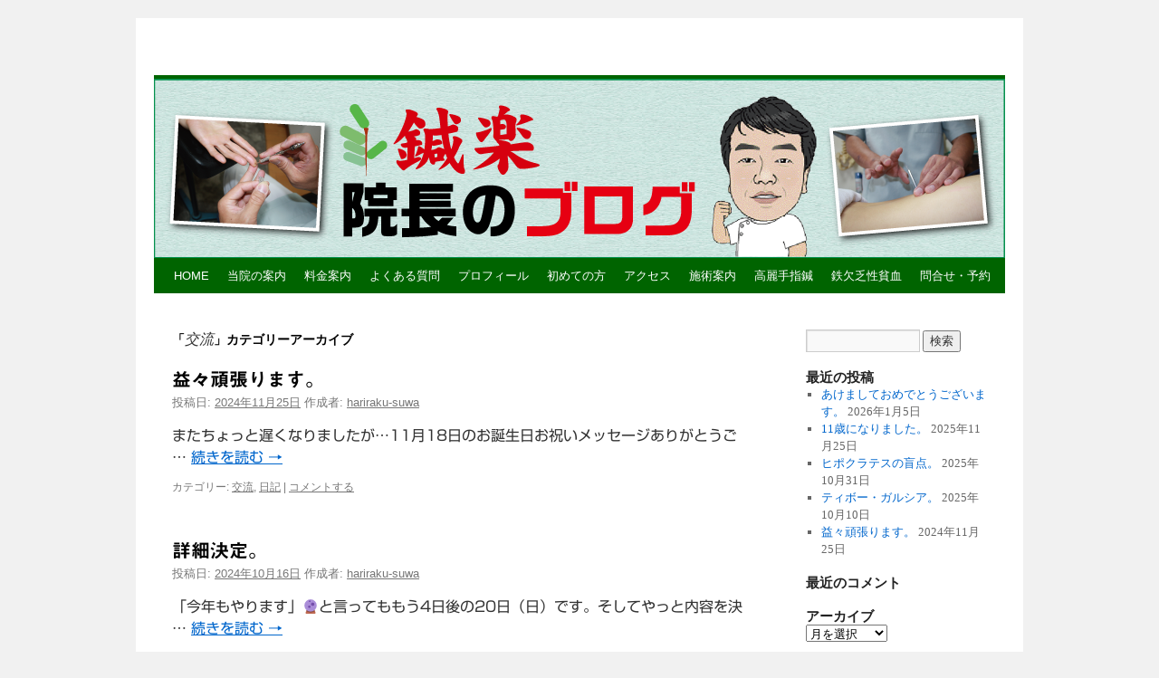

--- FILE ---
content_type: text/html; charset=UTF-8
request_url: https://www.hariraku.net/blog/category/%E4%BA%A4%E6%B5%81/
body_size: 8633
content:
<!DOCTYPE html>
<html lang="ja">
<head>
	<!-- Google tag (gtag.js) --> <script async src="https://www.googletagmanager.com/gtag/js?id=G-ZSV2DNY96E"></script> <script> window.dataLayer = window.dataLayer || []; function gtag(){dataLayer.push(arguments);} gtag('js', new Date()); gtag('config', 'G-ZSV2DNY96E'); </script>
	
<meta charset="UTF-8" />
<title>
交流 | 	</title>
<link rel="profile" href="http://gmpg.org/xfn/11" />
<link rel="stylesheet" type="text/css" media="all" href="https://www.hariraku.net/blog/wp-content/themes/twentyten/style.css" />
<link rel="pingback" href="https://www.hariraku.net/blog/xmlrpc.php" />
<meta name='robots' content='max-image-preview:large' />
<link rel='dns-prefetch' href='//webfonts.sakura.ne.jp' />
<link rel="alternate" type="application/rss+xml" title=" &raquo; フィード" href="https://www.hariraku.net/blog/feed/" />
<link rel="alternate" type="application/rss+xml" title=" &raquo; コメントフィード" href="https://www.hariraku.net/blog/comments/feed/" />
<link rel="alternate" type="application/rss+xml" title=" &raquo; 交流 カテゴリーのフィード" href="https://www.hariraku.net/blog/category/%e4%ba%a4%e6%b5%81/feed/" />
<script type="text/javascript">
window._wpemojiSettings = {"baseUrl":"https:\/\/s.w.org\/images\/core\/emoji\/14.0.0\/72x72\/","ext":".png","svgUrl":"https:\/\/s.w.org\/images\/core\/emoji\/14.0.0\/svg\/","svgExt":".svg","source":{"concatemoji":"https:\/\/www.hariraku.net\/blog\/wp-includes\/js\/wp-emoji-release.min.js?ver=6.2.8"}};
/*! This file is auto-generated */
!function(e,a,t){var n,r,o,i=a.createElement("canvas"),p=i.getContext&&i.getContext("2d");function s(e,t){p.clearRect(0,0,i.width,i.height),p.fillText(e,0,0);e=i.toDataURL();return p.clearRect(0,0,i.width,i.height),p.fillText(t,0,0),e===i.toDataURL()}function c(e){var t=a.createElement("script");t.src=e,t.defer=t.type="text/javascript",a.getElementsByTagName("head")[0].appendChild(t)}for(o=Array("flag","emoji"),t.supports={everything:!0,everythingExceptFlag:!0},r=0;r<o.length;r++)t.supports[o[r]]=function(e){if(p&&p.fillText)switch(p.textBaseline="top",p.font="600 32px Arial",e){case"flag":return s("\ud83c\udff3\ufe0f\u200d\u26a7\ufe0f","\ud83c\udff3\ufe0f\u200b\u26a7\ufe0f")?!1:!s("\ud83c\uddfa\ud83c\uddf3","\ud83c\uddfa\u200b\ud83c\uddf3")&&!s("\ud83c\udff4\udb40\udc67\udb40\udc62\udb40\udc65\udb40\udc6e\udb40\udc67\udb40\udc7f","\ud83c\udff4\u200b\udb40\udc67\u200b\udb40\udc62\u200b\udb40\udc65\u200b\udb40\udc6e\u200b\udb40\udc67\u200b\udb40\udc7f");case"emoji":return!s("\ud83e\udef1\ud83c\udffb\u200d\ud83e\udef2\ud83c\udfff","\ud83e\udef1\ud83c\udffb\u200b\ud83e\udef2\ud83c\udfff")}return!1}(o[r]),t.supports.everything=t.supports.everything&&t.supports[o[r]],"flag"!==o[r]&&(t.supports.everythingExceptFlag=t.supports.everythingExceptFlag&&t.supports[o[r]]);t.supports.everythingExceptFlag=t.supports.everythingExceptFlag&&!t.supports.flag,t.DOMReady=!1,t.readyCallback=function(){t.DOMReady=!0},t.supports.everything||(n=function(){t.readyCallback()},a.addEventListener?(a.addEventListener("DOMContentLoaded",n,!1),e.addEventListener("load",n,!1)):(e.attachEvent("onload",n),a.attachEvent("onreadystatechange",function(){"complete"===a.readyState&&t.readyCallback()})),(e=t.source||{}).concatemoji?c(e.concatemoji):e.wpemoji&&e.twemoji&&(c(e.twemoji),c(e.wpemoji)))}(window,document,window._wpemojiSettings);
</script>
<style type="text/css">
img.wp-smiley,
img.emoji {
	display: inline !important;
	border: none !important;
	box-shadow: none !important;
	height: 1em !important;
	width: 1em !important;
	margin: 0 0.07em !important;
	vertical-align: -0.1em !important;
	background: none !important;
	padding: 0 !important;
}
</style>
	<link rel='stylesheet' id='wp-block-library-css' href='https://www.hariraku.net/blog/wp-includes/css/dist/block-library/style.min.css?ver=6.2.8' type='text/css' media='all' />
<link rel='stylesheet' id='classic-theme-styles-css' href='https://www.hariraku.net/blog/wp-includes/css/classic-themes.min.css?ver=6.2.8' type='text/css' media='all' />
<style id='global-styles-inline-css' type='text/css'>
body{--wp--preset--color--black: #000000;--wp--preset--color--cyan-bluish-gray: #abb8c3;--wp--preset--color--white: #ffffff;--wp--preset--color--pale-pink: #f78da7;--wp--preset--color--vivid-red: #cf2e2e;--wp--preset--color--luminous-vivid-orange: #ff6900;--wp--preset--color--luminous-vivid-amber: #fcb900;--wp--preset--color--light-green-cyan: #7bdcb5;--wp--preset--color--vivid-green-cyan: #00d084;--wp--preset--color--pale-cyan-blue: #8ed1fc;--wp--preset--color--vivid-cyan-blue: #0693e3;--wp--preset--color--vivid-purple: #9b51e0;--wp--preset--gradient--vivid-cyan-blue-to-vivid-purple: linear-gradient(135deg,rgba(6,147,227,1) 0%,rgb(155,81,224) 100%);--wp--preset--gradient--light-green-cyan-to-vivid-green-cyan: linear-gradient(135deg,rgb(122,220,180) 0%,rgb(0,208,130) 100%);--wp--preset--gradient--luminous-vivid-amber-to-luminous-vivid-orange: linear-gradient(135deg,rgba(252,185,0,1) 0%,rgba(255,105,0,1) 100%);--wp--preset--gradient--luminous-vivid-orange-to-vivid-red: linear-gradient(135deg,rgba(255,105,0,1) 0%,rgb(207,46,46) 100%);--wp--preset--gradient--very-light-gray-to-cyan-bluish-gray: linear-gradient(135deg,rgb(238,238,238) 0%,rgb(169,184,195) 100%);--wp--preset--gradient--cool-to-warm-spectrum: linear-gradient(135deg,rgb(74,234,220) 0%,rgb(151,120,209) 20%,rgb(207,42,186) 40%,rgb(238,44,130) 60%,rgb(251,105,98) 80%,rgb(254,248,76) 100%);--wp--preset--gradient--blush-light-purple: linear-gradient(135deg,rgb(255,206,236) 0%,rgb(152,150,240) 100%);--wp--preset--gradient--blush-bordeaux: linear-gradient(135deg,rgb(254,205,165) 0%,rgb(254,45,45) 50%,rgb(107,0,62) 100%);--wp--preset--gradient--luminous-dusk: linear-gradient(135deg,rgb(255,203,112) 0%,rgb(199,81,192) 50%,rgb(65,88,208) 100%);--wp--preset--gradient--pale-ocean: linear-gradient(135deg,rgb(255,245,203) 0%,rgb(182,227,212) 50%,rgb(51,167,181) 100%);--wp--preset--gradient--electric-grass: linear-gradient(135deg,rgb(202,248,128) 0%,rgb(113,206,126) 100%);--wp--preset--gradient--midnight: linear-gradient(135deg,rgb(2,3,129) 0%,rgb(40,116,252) 100%);--wp--preset--duotone--dark-grayscale: url('#wp-duotone-dark-grayscale');--wp--preset--duotone--grayscale: url('#wp-duotone-grayscale');--wp--preset--duotone--purple-yellow: url('#wp-duotone-purple-yellow');--wp--preset--duotone--blue-red: url('#wp-duotone-blue-red');--wp--preset--duotone--midnight: url('#wp-duotone-midnight');--wp--preset--duotone--magenta-yellow: url('#wp-duotone-magenta-yellow');--wp--preset--duotone--purple-green: url('#wp-duotone-purple-green');--wp--preset--duotone--blue-orange: url('#wp-duotone-blue-orange');--wp--preset--font-size--small: 13px;--wp--preset--font-size--medium: 20px;--wp--preset--font-size--large: 36px;--wp--preset--font-size--x-large: 42px;--wp--preset--spacing--20: 0.44rem;--wp--preset--spacing--30: 0.67rem;--wp--preset--spacing--40: 1rem;--wp--preset--spacing--50: 1.5rem;--wp--preset--spacing--60: 2.25rem;--wp--preset--spacing--70: 3.38rem;--wp--preset--spacing--80: 5.06rem;--wp--preset--shadow--natural: 6px 6px 9px rgba(0, 0, 0, 0.2);--wp--preset--shadow--deep: 12px 12px 50px rgba(0, 0, 0, 0.4);--wp--preset--shadow--sharp: 6px 6px 0px rgba(0, 0, 0, 0.2);--wp--preset--shadow--outlined: 6px 6px 0px -3px rgba(255, 255, 255, 1), 6px 6px rgba(0, 0, 0, 1);--wp--preset--shadow--crisp: 6px 6px 0px rgba(0, 0, 0, 1);}:where(.is-layout-flex){gap: 0.5em;}body .is-layout-flow > .alignleft{float: left;margin-inline-start: 0;margin-inline-end: 2em;}body .is-layout-flow > .alignright{float: right;margin-inline-start: 2em;margin-inline-end: 0;}body .is-layout-flow > .aligncenter{margin-left: auto !important;margin-right: auto !important;}body .is-layout-constrained > .alignleft{float: left;margin-inline-start: 0;margin-inline-end: 2em;}body .is-layout-constrained > .alignright{float: right;margin-inline-start: 2em;margin-inline-end: 0;}body .is-layout-constrained > .aligncenter{margin-left: auto !important;margin-right: auto !important;}body .is-layout-constrained > :where(:not(.alignleft):not(.alignright):not(.alignfull)){max-width: var(--wp--style--global--content-size);margin-left: auto !important;margin-right: auto !important;}body .is-layout-constrained > .alignwide{max-width: var(--wp--style--global--wide-size);}body .is-layout-flex{display: flex;}body .is-layout-flex{flex-wrap: wrap;align-items: center;}body .is-layout-flex > *{margin: 0;}:where(.wp-block-columns.is-layout-flex){gap: 2em;}.has-black-color{color: var(--wp--preset--color--black) !important;}.has-cyan-bluish-gray-color{color: var(--wp--preset--color--cyan-bluish-gray) !important;}.has-white-color{color: var(--wp--preset--color--white) !important;}.has-pale-pink-color{color: var(--wp--preset--color--pale-pink) !important;}.has-vivid-red-color{color: var(--wp--preset--color--vivid-red) !important;}.has-luminous-vivid-orange-color{color: var(--wp--preset--color--luminous-vivid-orange) !important;}.has-luminous-vivid-amber-color{color: var(--wp--preset--color--luminous-vivid-amber) !important;}.has-light-green-cyan-color{color: var(--wp--preset--color--light-green-cyan) !important;}.has-vivid-green-cyan-color{color: var(--wp--preset--color--vivid-green-cyan) !important;}.has-pale-cyan-blue-color{color: var(--wp--preset--color--pale-cyan-blue) !important;}.has-vivid-cyan-blue-color{color: var(--wp--preset--color--vivid-cyan-blue) !important;}.has-vivid-purple-color{color: var(--wp--preset--color--vivid-purple) !important;}.has-black-background-color{background-color: var(--wp--preset--color--black) !important;}.has-cyan-bluish-gray-background-color{background-color: var(--wp--preset--color--cyan-bluish-gray) !important;}.has-white-background-color{background-color: var(--wp--preset--color--white) !important;}.has-pale-pink-background-color{background-color: var(--wp--preset--color--pale-pink) !important;}.has-vivid-red-background-color{background-color: var(--wp--preset--color--vivid-red) !important;}.has-luminous-vivid-orange-background-color{background-color: var(--wp--preset--color--luminous-vivid-orange) !important;}.has-luminous-vivid-amber-background-color{background-color: var(--wp--preset--color--luminous-vivid-amber) !important;}.has-light-green-cyan-background-color{background-color: var(--wp--preset--color--light-green-cyan) !important;}.has-vivid-green-cyan-background-color{background-color: var(--wp--preset--color--vivid-green-cyan) !important;}.has-pale-cyan-blue-background-color{background-color: var(--wp--preset--color--pale-cyan-blue) !important;}.has-vivid-cyan-blue-background-color{background-color: var(--wp--preset--color--vivid-cyan-blue) !important;}.has-vivid-purple-background-color{background-color: var(--wp--preset--color--vivid-purple) !important;}.has-black-border-color{border-color: var(--wp--preset--color--black) !important;}.has-cyan-bluish-gray-border-color{border-color: var(--wp--preset--color--cyan-bluish-gray) !important;}.has-white-border-color{border-color: var(--wp--preset--color--white) !important;}.has-pale-pink-border-color{border-color: var(--wp--preset--color--pale-pink) !important;}.has-vivid-red-border-color{border-color: var(--wp--preset--color--vivid-red) !important;}.has-luminous-vivid-orange-border-color{border-color: var(--wp--preset--color--luminous-vivid-orange) !important;}.has-luminous-vivid-amber-border-color{border-color: var(--wp--preset--color--luminous-vivid-amber) !important;}.has-light-green-cyan-border-color{border-color: var(--wp--preset--color--light-green-cyan) !important;}.has-vivid-green-cyan-border-color{border-color: var(--wp--preset--color--vivid-green-cyan) !important;}.has-pale-cyan-blue-border-color{border-color: var(--wp--preset--color--pale-cyan-blue) !important;}.has-vivid-cyan-blue-border-color{border-color: var(--wp--preset--color--vivid-cyan-blue) !important;}.has-vivid-purple-border-color{border-color: var(--wp--preset--color--vivid-purple) !important;}.has-vivid-cyan-blue-to-vivid-purple-gradient-background{background: var(--wp--preset--gradient--vivid-cyan-blue-to-vivid-purple) !important;}.has-light-green-cyan-to-vivid-green-cyan-gradient-background{background: var(--wp--preset--gradient--light-green-cyan-to-vivid-green-cyan) !important;}.has-luminous-vivid-amber-to-luminous-vivid-orange-gradient-background{background: var(--wp--preset--gradient--luminous-vivid-amber-to-luminous-vivid-orange) !important;}.has-luminous-vivid-orange-to-vivid-red-gradient-background{background: var(--wp--preset--gradient--luminous-vivid-orange-to-vivid-red) !important;}.has-very-light-gray-to-cyan-bluish-gray-gradient-background{background: var(--wp--preset--gradient--very-light-gray-to-cyan-bluish-gray) !important;}.has-cool-to-warm-spectrum-gradient-background{background: var(--wp--preset--gradient--cool-to-warm-spectrum) !important;}.has-blush-light-purple-gradient-background{background: var(--wp--preset--gradient--blush-light-purple) !important;}.has-blush-bordeaux-gradient-background{background: var(--wp--preset--gradient--blush-bordeaux) !important;}.has-luminous-dusk-gradient-background{background: var(--wp--preset--gradient--luminous-dusk) !important;}.has-pale-ocean-gradient-background{background: var(--wp--preset--gradient--pale-ocean) !important;}.has-electric-grass-gradient-background{background: var(--wp--preset--gradient--electric-grass) !important;}.has-midnight-gradient-background{background: var(--wp--preset--gradient--midnight) !important;}.has-small-font-size{font-size: var(--wp--preset--font-size--small) !important;}.has-medium-font-size{font-size: var(--wp--preset--font-size--medium) !important;}.has-large-font-size{font-size: var(--wp--preset--font-size--large) !important;}.has-x-large-font-size{font-size: var(--wp--preset--font-size--x-large) !important;}
.wp-block-navigation a:where(:not(.wp-element-button)){color: inherit;}
:where(.wp-block-columns.is-layout-flex){gap: 2em;}
.wp-block-pullquote{font-size: 1.5em;line-height: 1.6;}
</style>
<script type='text/javascript' src='https://www.hariraku.net/blog/wp-includes/js/jquery/jquery.min.js?ver=3.6.4' id='jquery-core-js'></script>
<script type='text/javascript' src='https://www.hariraku.net/blog/wp-includes/js/jquery/jquery-migrate.min.js?ver=3.4.0' id='jquery-migrate-js'></script>
<script type='text/javascript' src='//webfonts.sakura.ne.jp/js/sakura.js?ver=2.0.0' id='typesquare_std-js'></script>
<link rel="https://api.w.org/" href="https://www.hariraku.net/blog/wp-json/" /><link rel="alternate" type="application/json" href="https://www.hariraku.net/blog/wp-json/wp/v2/categories/8" /><link rel="EditURI" type="application/rsd+xml" title="RSD" href="https://www.hariraku.net/blog/xmlrpc.php?rsd" />
<link rel="wlwmanifest" type="application/wlwmanifest+xml" href="https://www.hariraku.net/blog/wp-includes/wlwmanifest.xml" />
<meta name="generator" content="WordPress 6.2.8" />
<style type='text/css'>#post-570 h1,#post-570 h2,#post-570 h3,#post-570 .entry-title{ font-family: "見出ゴMB31";}#post-570 h4,#post-570 h5,#post-570 h6{ font-family: "カクミン R";}#post-570.hentry{ font-family: "新ゴ R";}#post-570 strong,#post-570 b{ font-family: "新ゴ M";}#post-554 h1,#post-554 h2,#post-554 h3,#post-554 .entry-title{ font-family: "見出ゴMB31";}#post-554 h4,#post-554 h5,#post-554 h6{ font-family: "カクミン R";}#post-554.hentry{ font-family: "新ゴ R";}#post-554 strong,#post-554 b{ font-family: "新ゴ M";}#post-545 h1,#post-545 h2,#post-545 h3,#post-545 .entry-title{ font-family: "見出ゴMB31";}#post-545 h4,#post-545 h5,#post-545 h6{ font-family: "カクミン R";}#post-545.hentry{ font-family: "新ゴ R";}#post-545 strong,#post-545 b{ font-family: "新ゴ M";}#post-536 h1,#post-536 h2,#post-536 h3,#post-536 .entry-title{ font-family: "見出ゴMB31";}#post-536 h4,#post-536 h5,#post-536 h6{ font-family: "カクミン R";}#post-536.hentry{ font-family: "新ゴ R";}#post-536 strong,#post-536 b{ font-family: "新ゴ M";}#post-531 h1,#post-531 h2,#post-531 h3,#post-531 .entry-title{ font-family: "見出ゴMB31";}#post-531 h4,#post-531 h5,#post-531 h6{ font-family: "カクミン R";}#post-531.hentry{ font-family: "新ゴ R";}#post-531 strong,#post-531 b{ font-family: "新ゴ M";}#post-513 h1,#post-513 h2,#post-513 h3,#post-513 .entry-title{ font-family: "見出ゴMB31";}#post-513 h4,#post-513 h5,#post-513 h6{ font-family: "カクミン R";}#post-513.hentry{ font-family: "新ゴ R";}#post-513 strong,#post-513 b{ font-family: "新ゴ M";}#post-505 h1,#post-505 h2,#post-505 h3,#post-505 .entry-title{ font-family: "見出ゴMB31";}#post-505 h4,#post-505 h5,#post-505 h6{ font-family: "カクミン R";}#post-505.hentry{ font-family: "新ゴ R";}#post-505 strong,#post-505 b{ font-family: "新ゴ M";}#post-475 h1,#post-475 h2,#post-475 h3,#post-475 .entry-title{ font-family: "見出ゴMB31";}#post-475 h4,#post-475 h5,#post-475 h6{ font-family: "カクミン R";}#post-475.hentry{ font-family: "新ゴ R";}#post-475 strong,#post-475 b{ font-family: "新ゴ M";}#post-470 h1,#post-470 h2,#post-470 h3,#post-470 .entry-title{ font-family: "見出ゴMB31";}#post-470 h4,#post-470 h5,#post-470 h6{ font-family: "カクミン R";}#post-470.hentry{ font-family: "新ゴ R";}#post-470 strong,#post-470 b{ font-family: "新ゴ M";}#post-448 h1,#post-448 h2,#post-448 h3,#post-448 .entry-title{ font-family: "見出ゴMB31";}#post-448 h4,#post-448 h5,#post-448 h6{ font-family: "カクミン R";}#post-448.hentry{ font-family: "新ゴ R";}#post-448 strong,#post-448 b{ font-family: "新ゴ M";}</style><link rel="icon" href="https://www.hariraku.net/blog/wp-content/uploads/2018/08/FB-150x150.jpg" sizes="32x32" />
<link rel="icon" href="https://www.hariraku.net/blog/wp-content/uploads/2018/08/FB.jpg" sizes="192x192" />
<link rel="apple-touch-icon" href="https://www.hariraku.net/blog/wp-content/uploads/2018/08/FB.jpg" />
<meta name="msapplication-TileImage" content="https://www.hariraku.net/blog/wp-content/uploads/2018/08/FB.jpg" />
</head>

<body class="archive category category-8">
<div id="wrapper" class="hfeed">
	<div id="header">
		<div id="masthead">
			<div id="branding" role="banner">
								<div id="site-title">
					<span>
						<a href="https://www.hariraku.net/blog/" title="" rel="home"></a>
					</span>
				</div>
				<div id="site-description"></div>

										<img src="https://www.hariraku.net/blog/wp-content/uploads/2018/08/cropped-ブログ-.png" width="940" height="198" alt="" />
								</div><!-- #branding -->

			<div id="access" role="navigation">
								<div class="skip-link screen-reader-text"><a href="#content" title="コンテンツへスキップ">コンテンツへスキップ</a></div>
								<div class="menu-header"><ul id="menu-home" class="menu"><li id="menu-item-27" class="menu-item menu-item-type-custom menu-item-object-custom menu-item-27"><a href="https://www.hariraku.net/index.html">HOME</a></li>
<li id="menu-item-53" class="menu-item menu-item-type-custom menu-item-object-custom menu-item-53"><a href="https://www.hariraku.net/storeguide.html">当院の案内</a></li>
<li id="menu-item-54" class="menu-item menu-item-type-custom menu-item-object-custom menu-item-54"><a href="https://www.hariraku.net/fee.html">料金案内</a></li>
<li id="menu-item-58" class="menu-item menu-item-type-custom menu-item-object-custom menu-item-58"><a href="https://www.hariraku.net/fqa.html">よくある質問</a></li>
<li id="menu-item-60" class="menu-item menu-item-type-custom menu-item-object-custom menu-item-60"><a href="https://www.hariraku.net/profile02.html">プロフィール</a></li>
<li id="menu-item-61" class="menu-item menu-item-type-custom menu-item-object-custom menu-item-61"><a href="https://www.hariraku.net/beginners.html">初めての方</a></li>
<li id="menu-item-62" class="menu-item menu-item-type-custom menu-item-object-custom menu-item-62"><a href="https://www.hariraku.net/access.html">アクセス</a></li>
<li id="menu-item-63" class="menu-item menu-item-type-custom menu-item-object-custom menu-item-63"><a href="https://www.hariraku.net/acupuncture.html">施術案内</a></li>
<li id="menu-item-64" class="menu-item menu-item-type-custom menu-item-object-custom menu-item-64"><a href="https://www.hariraku.net/kouraisyushishin.html">高麗手指鍼</a></li>
<li id="menu-item-65" class="menu-item menu-item-type-custom menu-item-object-custom menu-item-65"><a href="https://www.hariraku.net/iron.html">鉄欠乏性貧血</a></li>
<li id="menu-item-66" class="menu-item menu-item-type-custom menu-item-object-custom menu-item-66"><a href="https://www.hariraku.net/yoyaku.html">問合せ・予約</a></li>
</ul></div>			</div><!-- #access -->
		</div><!-- #masthead -->
	</div><!-- #header -->

	<div id="main">

		<div id="container">
			<div id="content" role="main">

				<h1 class="page-title">
				「<span>交流</span>」カテゴリーアーカイブ				</h1>
				
	<div id="nav-above" class="navigation">
		<div class="nav-previous"><a href="https://www.hariraku.net/blog/category/%E4%BA%A4%E6%B5%81/page/2/" ><span class="meta-nav">&larr;</span> 過去の投稿</a></div>
		<div class="nav-next"></div>
	</div><!-- #nav-above -->




			<div id="post-570" class="post-570 post type-post status-publish format-standard hentry category-8 category-9">
			<h2 class="entry-title"><a href="https://www.hariraku.net/blog/2024/11/25/%e7%9b%8a%e3%80%85%e9%a0%91%e5%bc%b5%e3%82%8a%e3%81%be%e3%81%99%e3%80%82/" rel="bookmark">益々頑張ります。</a></h2>

			<div class="entry-meta">
				<span class="meta-prep meta-prep-author">投稿日:</span> <a href="https://www.hariraku.net/blog/2024/11/25/%e7%9b%8a%e3%80%85%e9%a0%91%e5%bc%b5%e3%82%8a%e3%81%be%e3%81%99%e3%80%82/" title="13:23" rel="bookmark"><span class="entry-date">2024年11月25日</span></a> <span class="meta-sep">作成者:</span> <span class="author vcard"><a class="url fn n" href="https://www.hariraku.net/blog/author/hariraku-suwa/" title="hariraku-suwa の投稿をすべて表示">hariraku-suwa</a></span>			</div><!-- .entry-meta -->

				<div class="entry-summary">
				<p>またちょっと遅くなりましたが…11月18日のお誕生日お祝いメッセージありがとうご &hellip; <a href="https://www.hariraku.net/blog/2024/11/25/%e7%9b%8a%e3%80%85%e9%a0%91%e5%bc%b5%e3%82%8a%e3%81%be%e3%81%99%e3%80%82/">続きを読む <span class="meta-nav">&rarr;</span></a></p>
			</div><!-- .entry-summary -->
	
			<div class="entry-utility">
									<span class="cat-links">
						<span class="entry-utility-prep entry-utility-prep-cat-links">カテゴリー:</span> <a href="https://www.hariraku.net/blog/category/%e4%ba%a4%e6%b5%81/" rel="category tag">交流</a>, <a href="https://www.hariraku.net/blog/category/%e6%97%a5%e8%a8%98/" rel="category tag">日記</a>					</span>
					<span class="meta-sep">|</span>
												<span class="comments-link"><a href="https://www.hariraku.net/blog/2024/11/25/%e7%9b%8a%e3%80%85%e9%a0%91%e5%bc%b5%e3%82%8a%e3%81%be%e3%81%99%e3%80%82/#respond">コメントする</a></span>
							</div><!-- .entry-utility -->
		</div><!-- #post-## -->

		
	


			<div id="post-554" class="post-554 post type-post status-publish format-standard hentry category-8">
			<h2 class="entry-title"><a href="https://www.hariraku.net/blog/2024/10/16/%e8%a9%b3%e7%b4%b0%e6%b1%ba%e5%ae%9a%e3%80%82/" rel="bookmark">詳細決定。</a></h2>

			<div class="entry-meta">
				<span class="meta-prep meta-prep-author">投稿日:</span> <a href="https://www.hariraku.net/blog/2024/10/16/%e8%a9%b3%e7%b4%b0%e6%b1%ba%e5%ae%9a%e3%80%82/" title="12:53" rel="bookmark"><span class="entry-date">2024年10月16日</span></a> <span class="meta-sep">作成者:</span> <span class="author vcard"><a class="url fn n" href="https://www.hariraku.net/blog/author/hariraku-suwa/" title="hariraku-suwa の投稿をすべて表示">hariraku-suwa</a></span>			</div><!-- .entry-meta -->

				<div class="entry-summary">
				<p>「今年もやります」🔮と言ってももう4日後の20日（日）です。そしてやっと内容を決 &hellip; <a href="https://www.hariraku.net/blog/2024/10/16/%e8%a9%b3%e7%b4%b0%e6%b1%ba%e5%ae%9a%e3%80%82/">続きを読む <span class="meta-nav">&rarr;</span></a></p>
			</div><!-- .entry-summary -->
	
			<div class="entry-utility">
									<span class="cat-links">
						<span class="entry-utility-prep entry-utility-prep-cat-links">カテゴリー:</span> <a href="https://www.hariraku.net/blog/category/%e4%ba%a4%e6%b5%81/" rel="category tag">交流</a>					</span>
					<span class="meta-sep">|</span>
												<span class="comments-link"><a href="https://www.hariraku.net/blog/2024/10/16/%e8%a9%b3%e7%b4%b0%e6%b1%ba%e5%ae%9a%e3%80%82/#respond">コメントする</a></span>
							</div><!-- .entry-utility -->
		</div><!-- #post-## -->

		
	


			<div id="post-545" class="post-545 post type-post status-publish format-standard hentry category-8">
			<h2 class="entry-title"><a href="https://www.hariraku.net/blog/2024/09/28/%e4%bb%8a%e5%b9%b4%e3%82%82%e5%8f%82%e5%8a%a0%e3%81%97%e3%81%be%e3%81%99%e3%80%82/" rel="bookmark">今年も参加します。</a></h2>

			<div class="entry-meta">
				<span class="meta-prep meta-prep-author">投稿日:</span> <a href="https://www.hariraku.net/blog/2024/09/28/%e4%bb%8a%e5%b9%b4%e3%82%82%e5%8f%82%e5%8a%a0%e3%81%97%e3%81%be%e3%81%99%e3%80%82/" title="10:30" rel="bookmark"><span class="entry-date">2024年9月28日</span></a> <span class="meta-sep">作成者:</span> <span class="author vcard"><a class="url fn n" href="https://www.hariraku.net/blog/author/hariraku-suwa/" title="hariraku-suwa の投稿をすべて表示">hariraku-suwa</a></span>			</div><!-- .entry-meta -->

				<div class="entry-summary">
				<p>今年も『HASTA祭2024』に参加します😀今年は去年と同様に算命学による、来年 &hellip; <a href="https://www.hariraku.net/blog/2024/09/28/%e4%bb%8a%e5%b9%b4%e3%82%82%e5%8f%82%e5%8a%a0%e3%81%97%e3%81%be%e3%81%99%e3%80%82/">続きを読む <span class="meta-nav">&rarr;</span></a></p>
			</div><!-- .entry-summary -->
	
			<div class="entry-utility">
									<span class="cat-links">
						<span class="entry-utility-prep entry-utility-prep-cat-links">カテゴリー:</span> <a href="https://www.hariraku.net/blog/category/%e4%ba%a4%e6%b5%81/" rel="category tag">交流</a>					</span>
					<span class="meta-sep">|</span>
												<span class="comments-link"><a href="https://www.hariraku.net/blog/2024/09/28/%e4%bb%8a%e5%b9%b4%e3%82%82%e5%8f%82%e5%8a%a0%e3%81%97%e3%81%be%e3%81%99%e3%80%82/#respond">コメントする</a></span>
							</div><!-- .entry-utility -->
		</div><!-- #post-## -->

		
	


			<div id="post-536" class="post-536 post type-post status-publish format-standard hentry category-8 category-9">
			<h2 class="entry-title"><a href="https://www.hariraku.net/blog/2024/03/12/%e6%89%8b%e6%8c%87%e9%8d%bc%e3%81%ae%e3%82%ac%e3%82%a4%e3%83%80%e3%83%b3%e3%82%b9%e7%b5%82%e4%ba%86%e3%80%82/" rel="bookmark">手指鍼のガイダンス終了。</a></h2>

			<div class="entry-meta">
				<span class="meta-prep meta-prep-author">投稿日:</span> <a href="https://www.hariraku.net/blog/2024/03/12/%e6%89%8b%e6%8c%87%e9%8d%bc%e3%81%ae%e3%82%ac%e3%82%a4%e3%83%80%e3%83%b3%e3%82%b9%e7%b5%82%e4%ba%86%e3%80%82/" title="15:34" rel="bookmark"><span class="entry-date">2024年3月12日</span></a> <span class="meta-sep">作成者:</span> <span class="author vcard"><a class="url fn n" href="https://www.hariraku.net/blog/author/hariraku-suwa/" title="hariraku-suwa の投稿をすべて表示">hariraku-suwa</a></span>			</div><!-- .entry-meta -->

				<div class="entry-summary">
				<p>無事に九鍼会での手指鍼のガイダンス（セミナー？）が終わりました。自分的にはそれな &hellip; <a href="https://www.hariraku.net/blog/2024/03/12/%e6%89%8b%e6%8c%87%e9%8d%bc%e3%81%ae%e3%82%ac%e3%82%a4%e3%83%80%e3%83%b3%e3%82%b9%e7%b5%82%e4%ba%86%e3%80%82/">続きを読む <span class="meta-nav">&rarr;</span></a></p>
			</div><!-- .entry-summary -->
	
			<div class="entry-utility">
									<span class="cat-links">
						<span class="entry-utility-prep entry-utility-prep-cat-links">カテゴリー:</span> <a href="https://www.hariraku.net/blog/category/%e4%ba%a4%e6%b5%81/" rel="category tag">交流</a>, <a href="https://www.hariraku.net/blog/category/%e6%97%a5%e8%a8%98/" rel="category tag">日記</a>					</span>
					<span class="meta-sep">|</span>
												<span class="comments-link"><a href="https://www.hariraku.net/blog/2024/03/12/%e6%89%8b%e6%8c%87%e9%8d%bc%e3%81%ae%e3%82%ac%e3%82%a4%e3%83%80%e3%83%b3%e3%82%b9%e7%b5%82%e4%ba%86%e3%80%82/#respond">コメントする</a></span>
							</div><!-- .entry-utility -->
		</div><!-- #post-## -->

		
	


			<div id="post-531" class="post-531 post type-post status-publish format-standard hentry category-8 category-9">
			<h2 class="entry-title"><a href="https://www.hariraku.net/blog/2023/09/27/%e3%82%a4%e3%83%99%e3%83%b3%e3%83%88%e7%b5%82%e4%ba%86%e3%80%82/" rel="bookmark">イベント終了。</a></h2>

			<div class="entry-meta">
				<span class="meta-prep meta-prep-author">投稿日:</span> <a href="https://www.hariraku.net/blog/2023/09/27/%e3%82%a4%e3%83%99%e3%83%b3%e3%83%88%e7%b5%82%e4%ba%86%e3%80%82/" title="18:30" rel="bookmark"><span class="entry-date">2023年9月27日</span></a> <span class="meta-sep">作成者:</span> <span class="author vcard"><a class="url fn n" href="https://www.hariraku.net/blog/author/hariraku-suwa/" title="hariraku-suwa の投稿をすべて表示">hariraku-suwa</a></span>			</div><!-- .entry-meta -->

				<div class="entry-summary">
				<p>もう1週間以上経ってしまいましたが、占い師デビューになったイベントは無事に終了し &hellip; <a href="https://www.hariraku.net/blog/2023/09/27/%e3%82%a4%e3%83%99%e3%83%b3%e3%83%88%e7%b5%82%e4%ba%86%e3%80%82/">続きを読む <span class="meta-nav">&rarr;</span></a></p>
			</div><!-- .entry-summary -->
	
			<div class="entry-utility">
									<span class="cat-links">
						<span class="entry-utility-prep entry-utility-prep-cat-links">カテゴリー:</span> <a href="https://www.hariraku.net/blog/category/%e4%ba%a4%e6%b5%81/" rel="category tag">交流</a>, <a href="https://www.hariraku.net/blog/category/%e6%97%a5%e8%a8%98/" rel="category tag">日記</a>					</span>
					<span class="meta-sep">|</span>
												<span class="comments-link"><a href="https://www.hariraku.net/blog/2023/09/27/%e3%82%a4%e3%83%99%e3%83%b3%e3%83%88%e7%b5%82%e4%ba%86%e3%80%82/#respond">コメントする</a></span>
							</div><!-- .entry-utility -->
		</div><!-- #post-## -->

		
	


			<div id="post-513" class="post-513 post type-post status-publish format-standard hentry category-8">
			<h2 class="entry-title"><a href="https://www.hariraku.net/blog/2023/09/11/17%e6%97%a5%e3%82%a4%e3%83%99%e3%83%b3%e3%83%88%e9%96%8b%e5%82%ac%e3%80%82/" rel="bookmark">9月17日イベント開催。</a></h2>

			<div class="entry-meta">
				<span class="meta-prep meta-prep-author">投稿日:</span> <a href="https://www.hariraku.net/blog/2023/09/11/17%e6%97%a5%e3%82%a4%e3%83%99%e3%83%b3%e3%83%88%e9%96%8b%e5%82%ac%e3%80%82/" title="16:26" rel="bookmark"><span class="entry-date">2023年9月11日</span></a> <span class="meta-sep">作成者:</span> <span class="author vcard"><a class="url fn n" href="https://www.hariraku.net/blog/author/hariraku-suwa/" title="hariraku-suwa の投稿をすべて表示">hariraku-suwa</a></span>			</div><!-- .entry-meta -->

				<div class="entry-summary">
				<p>もう今週末に迫って来たイベントについてちょっとご案内です😀2023年9月17日（ &hellip; <a href="https://www.hariraku.net/blog/2023/09/11/17%e6%97%a5%e3%82%a4%e3%83%99%e3%83%b3%e3%83%88%e9%96%8b%e5%82%ac%e3%80%82/">続きを読む <span class="meta-nav">&rarr;</span></a></p>
			</div><!-- .entry-summary -->
	
			<div class="entry-utility">
									<span class="cat-links">
						<span class="entry-utility-prep entry-utility-prep-cat-links">カテゴリー:</span> <a href="https://www.hariraku.net/blog/category/%e4%ba%a4%e6%b5%81/" rel="category tag">交流</a>					</span>
					<span class="meta-sep">|</span>
												<span class="comments-link"><a href="https://www.hariraku.net/blog/2023/09/11/17%e6%97%a5%e3%82%a4%e3%83%99%e3%83%b3%e3%83%88%e9%96%8b%e5%82%ac%e3%80%82/#respond">コメントする</a></span>
							</div><!-- .entry-utility -->
		</div><!-- #post-## -->

		
	


			<div id="post-505" class="post-505 post type-post status-publish format-standard hentry category-8 category-9">
			<h2 class="entry-title"><a href="https://www.hariraku.net/blog/2023/08/31/%e9%81%82%e3%81%ab%e5%8d%a0%e3%81%84%e5%b8%ab%e3%83%87%e3%83%93%e3%83%a5%e3%83%bc%e3%80%82/" rel="bookmark">遂に占い師デビュー。</a></h2>

			<div class="entry-meta">
				<span class="meta-prep meta-prep-author">投稿日:</span> <a href="https://www.hariraku.net/blog/2023/08/31/%e9%81%82%e3%81%ab%e5%8d%a0%e3%81%84%e5%b8%ab%e3%83%87%e3%83%93%e3%83%a5%e3%83%bc%e3%80%82/" title="10:13" rel="bookmark"><span class="entry-date">2023年8月31日</span></a> <span class="meta-sep">作成者:</span> <span class="author vcard"><a class="url fn n" href="https://www.hariraku.net/blog/author/hariraku-suwa/" title="hariraku-suwa の投稿をすべて表示">hariraku-suwa</a></span>			</div><!-- .entry-meta -->

				<div class="entry-summary">
				<p>イベントのチラシが出来ました😀なんと‼️遂に占い師デビューです😅コロナ禍で鍼灸の &hellip; <a href="https://www.hariraku.net/blog/2023/08/31/%e9%81%82%e3%81%ab%e5%8d%a0%e3%81%84%e5%b8%ab%e3%83%87%e3%83%93%e3%83%a5%e3%83%bc%e3%80%82/">続きを読む <span class="meta-nav">&rarr;</span></a></p>
			</div><!-- .entry-summary -->
	
			<div class="entry-utility">
									<span class="cat-links">
						<span class="entry-utility-prep entry-utility-prep-cat-links">カテゴリー:</span> <a href="https://www.hariraku.net/blog/category/%e4%ba%a4%e6%b5%81/" rel="category tag">交流</a>, <a href="https://www.hariraku.net/blog/category/%e6%97%a5%e8%a8%98/" rel="category tag">日記</a>					</span>
					<span class="meta-sep">|</span>
												<span class="comments-link"><a href="https://www.hariraku.net/blog/2023/08/31/%e9%81%82%e3%81%ab%e5%8d%a0%e3%81%84%e5%b8%ab%e3%83%87%e3%83%93%e3%83%a5%e3%83%bc%e3%80%82/#respond">コメントする</a></span>
							</div><!-- .entry-utility -->
		</div><!-- #post-## -->

		
	


			<div id="post-475" class="post-475 post type-post status-publish format-standard hentry category-5 category-8 category-9 category-6">
			<h2 class="entry-title"><a href="https://www.hariraku.net/blog/2022/01/04/%e3%81%82%e3%81%91%e3%81%be%e3%81%97%e3%81%a6%e3%81%8a%e3%82%81%e3%81%a7%e3%81%a8%e3%81%86%e3%81%94%e3%81%96%e3%81%84%e3%81%be%e3%81%99/" rel="bookmark">あけましておめでとうございます。</a></h2>

			<div class="entry-meta">
				<span class="meta-prep meta-prep-author">投稿日:</span> <a href="https://www.hariraku.net/blog/2022/01/04/%e3%81%82%e3%81%91%e3%81%be%e3%81%97%e3%81%a6%e3%81%8a%e3%82%81%e3%81%a7%e3%81%a8%e3%81%86%e3%81%94%e3%81%96%e3%81%84%e3%81%be%e3%81%99/" title="14:05" rel="bookmark"><span class="entry-date">2022年1月4日</span></a> <span class="meta-sep">作成者:</span> <span class="author vcard"><a class="url fn n" href="https://www.hariraku.net/blog/author/hariraku-suwa/" title="hariraku-suwa の投稿をすべて表示">hariraku-suwa</a></span>			</div><!-- .entry-meta -->

				<div class="entry-summary">
				<p>あけましておめでとうございます🙇‍♂️治療院も7年目になり、去年の夏に一階に移転 &hellip; <a href="https://www.hariraku.net/blog/2022/01/04/%e3%81%82%e3%81%91%e3%81%be%e3%81%97%e3%81%a6%e3%81%8a%e3%82%81%e3%81%a7%e3%81%a8%e3%81%86%e3%81%94%e3%81%96%e3%81%84%e3%81%be%e3%81%99/">続きを読む <span class="meta-nav">&rarr;</span></a></p>
			</div><!-- .entry-summary -->
	
			<div class="entry-utility">
									<span class="cat-links">
						<span class="entry-utility-prep entry-utility-prep-cat-links">カテゴリー:</span> <a href="https://www.hariraku.net/blog/category/%e3%83%95%e3%82%a9%e3%83%bc%e3%82%ab%e3%83%ab%e3%82%b8%e3%82%b9%e3%83%88%e3%83%8b%e3%82%a2/" rel="category tag">フォーカルジストニア</a>, <a href="https://www.hariraku.net/blog/category/%e4%ba%a4%e6%b5%81/" rel="category tag">交流</a>, <a href="https://www.hariraku.net/blog/category/%e6%97%a5%e8%a8%98/" rel="category tag">日記</a>, <a href="https://www.hariraku.net/blog/category/%e9%8d%bc%e6%b2%bb%e7%99%82/" rel="category tag">鍼治療</a>					</span>
					<span class="meta-sep">|</span>
												<span class="comments-link"><a href="https://www.hariraku.net/blog/2022/01/04/%e3%81%82%e3%81%91%e3%81%be%e3%81%97%e3%81%a6%e3%81%8a%e3%82%81%e3%81%a7%e3%81%a8%e3%81%86%e3%81%94%e3%81%96%e3%81%84%e3%81%be%e3%81%99/#respond">コメントする</a></span>
							</div><!-- .entry-utility -->
		</div><!-- #post-## -->

		
	


			<div id="post-470" class="post-470 post type-post status-publish format-standard hentry category-8 category-9 category-6">
			<h2 class="entry-title"><a href="https://www.hariraku.net/blog/2021/12/07/7%e5%b9%b4%e7%9b%ae%e3%81%ab%e7%aa%81%e5%85%a5%e3%80%82/" rel="bookmark">7年目に突入。</a></h2>

			<div class="entry-meta">
				<span class="meta-prep meta-prep-author">投稿日:</span> <a href="https://www.hariraku.net/blog/2021/12/07/7%e5%b9%b4%e7%9b%ae%e3%81%ab%e7%aa%81%e5%85%a5%e3%80%82/" title="10:17" rel="bookmark"><span class="entry-date">2021年12月7日</span></a> <span class="meta-sep">作成者:</span> <span class="author vcard"><a class="url fn n" href="https://www.hariraku.net/blog/author/hariraku-suwa/" title="hariraku-suwa の投稿をすべて表示">hariraku-suwa</a></span>			</div><!-- .entry-meta -->

				<div class="entry-summary">
				<p>スマホの機種変とかいろいろ雑務があって遅くなりましたが、当院も自分の誕生日である &hellip; <a href="https://www.hariraku.net/blog/2021/12/07/7%e5%b9%b4%e7%9b%ae%e3%81%ab%e7%aa%81%e5%85%a5%e3%80%82/">続きを読む <span class="meta-nav">&rarr;</span></a></p>
			</div><!-- .entry-summary -->
	
			<div class="entry-utility">
									<span class="cat-links">
						<span class="entry-utility-prep entry-utility-prep-cat-links">カテゴリー:</span> <a href="https://www.hariraku.net/blog/category/%e4%ba%a4%e6%b5%81/" rel="category tag">交流</a>, <a href="https://www.hariraku.net/blog/category/%e6%97%a5%e8%a8%98/" rel="category tag">日記</a>, <a href="https://www.hariraku.net/blog/category/%e9%8d%bc%e6%b2%bb%e7%99%82/" rel="category tag">鍼治療</a>					</span>
					<span class="meta-sep">|</span>
												<span class="comments-link"><a href="https://www.hariraku.net/blog/2021/12/07/7%e5%b9%b4%e7%9b%ae%e3%81%ab%e7%aa%81%e5%85%a5%e3%80%82/#respond">コメントする</a></span>
							</div><!-- .entry-utility -->
		</div><!-- #post-## -->

		
	


			<div id="post-448" class="post-448 post type-post status-publish format-standard hentry category-8 category-9">
			<h2 class="entry-title"><a href="https://www.hariraku.net/blog/2021/08/25/%e3%82%82%e3%81%86%e3%81%99%e3%81%90%e7%a7%bb%e8%bb%a2%e3%80%82/" rel="bookmark">もうすぐ移転。</a></h2>

			<div class="entry-meta">
				<span class="meta-prep meta-prep-author">投稿日:</span> <a href="https://www.hariraku.net/blog/2021/08/25/%e3%82%82%e3%81%86%e3%81%99%e3%81%90%e7%a7%bb%e8%bb%a2%e3%80%82/" title="16:09" rel="bookmark"><span class="entry-date">2021年8月25日</span></a> <span class="meta-sep">作成者:</span> <span class="author vcard"><a class="url fn n" href="https://www.hariraku.net/blog/author/hariraku-suwa/" title="hariraku-suwa の投稿をすべて表示">hariraku-suwa</a></span>			</div><!-- .entry-meta -->

				<div class="entry-summary">
				<p>8月16日から本格的に始まった移転のためのリフォームがかなり治療院らしくなってき &hellip; <a href="https://www.hariraku.net/blog/2021/08/25/%e3%82%82%e3%81%86%e3%81%99%e3%81%90%e7%a7%bb%e8%bb%a2%e3%80%82/">続きを読む <span class="meta-nav">&rarr;</span></a></p>
			</div><!-- .entry-summary -->
	
			<div class="entry-utility">
									<span class="cat-links">
						<span class="entry-utility-prep entry-utility-prep-cat-links">カテゴリー:</span> <a href="https://www.hariraku.net/blog/category/%e4%ba%a4%e6%b5%81/" rel="category tag">交流</a>, <a href="https://www.hariraku.net/blog/category/%e6%97%a5%e8%a8%98/" rel="category tag">日記</a>					</span>
					<span class="meta-sep">|</span>
												<span class="comments-link"><a href="https://www.hariraku.net/blog/2021/08/25/%e3%82%82%e3%81%86%e3%81%99%e3%81%90%e7%a7%bb%e8%bb%a2%e3%80%82/#respond">コメントする</a></span>
							</div><!-- .entry-utility -->
		</div><!-- #post-## -->

		
	

				<div id="nav-below" class="navigation">
					<div class="nav-previous"><a href="https://www.hariraku.net/blog/category/%E4%BA%A4%E6%B5%81/page/2/" ><span class="meta-nav">&larr;</span> 過去の投稿</a></div>
					<div class="nav-next"></div>
				</div><!-- #nav-below -->

			</div><!-- #content -->
		</div><!-- #container -->


		<div id="primary" class="widget-area" role="complementary">
			<ul class="xoxo">

<li id="search-2" class="widget-container widget_search"><form role="search" method="get" id="searchform" class="searchform" action="https://www.hariraku.net/blog/">
				<div>
					<label class="screen-reader-text" for="s">検索:</label>
					<input type="text" value="" name="s" id="s" />
					<input type="submit" id="searchsubmit" value="検索" />
				</div>
			</form></li>
		<li id="recent-posts-2" class="widget-container widget_recent_entries">
		<h3 class="widget-title">最近の投稿</h3>
		<ul>
											<li>
					<a href="https://www.hariraku.net/blog/2026/01/05/%e3%81%82%e3%81%91%e3%81%be%e3%81%97%e3%81%a6%e3%81%8a%e3%82%81%e3%81%a7%e3%81%a8%e3%81%86%e3%81%94%e3%81%96%e3%81%84%e3%81%be%e3%81%99-2/">あけましておめでとうございます。</a>
											<span class="post-date">2026年1月5日</span>
									</li>
											<li>
					<a href="https://www.hariraku.net/blog/2025/11/25/11%e6%ad%b3%e3%81%ab%e3%81%aa%e3%82%8a%e3%81%be%e3%81%97%e3%81%9f%e3%80%82/">11歳になりました。</a>
											<span class="post-date">2025年11月25日</span>
									</li>
											<li>
					<a href="https://www.hariraku.net/blog/2025/10/31/%e3%83%92%e3%83%9d%e3%82%af%e3%83%a9%e3%83%86%e3%82%b9%e3%81%ae%e7%9b%b2%e7%82%b9/">ヒポクラテスの盲点。</a>
											<span class="post-date">2025年10月31日</span>
									</li>
											<li>
					<a href="https://www.hariraku.net/blog/2025/10/10/%e3%83%86%e3%82%a3%e3%83%9c%e3%83%bc%e3%83%bb%e3%82%ac%e3%83%ab%e3%82%b7%e3%82%a2/">ティボー・ガルシア。</a>
											<span class="post-date">2025年10月10日</span>
									</li>
											<li>
					<a href="https://www.hariraku.net/blog/2024/11/25/%e7%9b%8a%e3%80%85%e9%a0%91%e5%bc%b5%e3%82%8a%e3%81%be%e3%81%99%e3%80%82/">益々頑張ります。</a>
											<span class="post-date">2024年11月25日</span>
									</li>
					</ul>

		</li><li id="recent-comments-2" class="widget-container widget_recent_comments"><h3 class="widget-title">最近のコメント</h3><ul id="recentcomments"></ul></li><li id="archives-2" class="widget-container widget_archive"><h3 class="widget-title">アーカイブ</h3>		<label class="screen-reader-text" for="archives-dropdown-2">アーカイブ</label>
		<select id="archives-dropdown-2" name="archive-dropdown">
			
			<option value="">月を選択</option>
				<option value='https://www.hariraku.net/blog/2026/01/'> 2026年1月 </option>
	<option value='https://www.hariraku.net/blog/2025/11/'> 2025年11月 </option>
	<option value='https://www.hariraku.net/blog/2025/10/'> 2025年10月 </option>
	<option value='https://www.hariraku.net/blog/2024/11/'> 2024年11月 </option>
	<option value='https://www.hariraku.net/blog/2024/10/'> 2024年10月 </option>
	<option value='https://www.hariraku.net/blog/2024/09/'> 2024年9月 </option>
	<option value='https://www.hariraku.net/blog/2024/03/'> 2024年3月 </option>
	<option value='https://www.hariraku.net/blog/2023/09/'> 2023年9月 </option>
	<option value='https://www.hariraku.net/blog/2023/08/'> 2023年8月 </option>
	<option value='https://www.hariraku.net/blog/2023/01/'> 2023年1月 </option>
	<option value='https://www.hariraku.net/blog/2022/11/'> 2022年11月 </option>
	<option value='https://www.hariraku.net/blog/2022/09/'> 2022年9月 </option>
	<option value='https://www.hariraku.net/blog/2022/01/'> 2022年1月 </option>
	<option value='https://www.hariraku.net/blog/2021/12/'> 2021年12月 </option>
	<option value='https://www.hariraku.net/blog/2021/11/'> 2021年11月 </option>
	<option value='https://www.hariraku.net/blog/2021/08/'> 2021年8月 </option>
	<option value='https://www.hariraku.net/blog/2021/07/'> 2021年7月 </option>
	<option value='https://www.hariraku.net/blog/2021/04/'> 2021年4月 </option>
	<option value='https://www.hariraku.net/blog/2021/03/'> 2021年3月 </option>
	<option value='https://www.hariraku.net/blog/2020/06/'> 2020年6月 </option>
	<option value='https://www.hariraku.net/blog/2019/11/'> 2019年11月 </option>
	<option value='https://www.hariraku.net/blog/2019/09/'> 2019年9月 </option>
	<option value='https://www.hariraku.net/blog/2019/05/'> 2019年5月 </option>
	<option value='https://www.hariraku.net/blog/2019/04/'> 2019年4月 </option>
	<option value='https://www.hariraku.net/blog/2019/03/'> 2019年3月 </option>
	<option value='https://www.hariraku.net/blog/2019/02/'> 2019年2月 </option>
	<option value='https://www.hariraku.net/blog/2019/01/'> 2019年1月 </option>
	<option value='https://www.hariraku.net/blog/2018/12/'> 2018年12月 </option>
	<option value='https://www.hariraku.net/blog/2018/11/'> 2018年11月 </option>
	<option value='https://www.hariraku.net/blog/2018/10/'> 2018年10月 </option>
	<option value='https://www.hariraku.net/blog/2018/09/'> 2018年9月 </option>
	<option value='https://www.hariraku.net/blog/2018/08/'> 2018年8月 </option>

		</select>

<script type="text/javascript">
/* <![CDATA[ */
(function() {
	var dropdown = document.getElementById( "archives-dropdown-2" );
	function onSelectChange() {
		if ( dropdown.options[ dropdown.selectedIndex ].value !== '' ) {
			document.location.href = this.options[ this.selectedIndex ].value;
		}
	}
	dropdown.onchange = onSelectChange;
})();
/* ]]> */
</script>
			</li><li id="categories-2" class="widget-container widget_categories"><h3 class="widget-title">カテゴリー</h3>
			<ul>
					<li class="cat-item cat-item-5"><a href="https://www.hariraku.net/blog/category/%e3%83%95%e3%82%a9%e3%83%bc%e3%82%ab%e3%83%ab%e3%82%b8%e3%82%b9%e3%83%88%e3%83%8b%e3%82%a2/">フォーカルジストニア</a>
</li>
	<li class="cat-item cat-item-8 current-cat"><a aria-current="page" href="https://www.hariraku.net/blog/category/%e4%ba%a4%e6%b5%81/">交流</a>
</li>
	<li class="cat-item cat-item-9"><a href="https://www.hariraku.net/blog/category/%e6%97%a5%e8%a8%98/">日記</a>
</li>
	<li class="cat-item cat-item-1"><a href="https://www.hariraku.net/blog/category/%e6%9c%aa%e5%88%86%e9%a1%9e/">未分類</a>
</li>
	<li class="cat-item cat-item-6"><a href="https://www.hariraku.net/blog/category/%e9%8d%bc%e6%b2%bb%e7%99%82/">鍼治療</a>
</li>
	<li class="cat-item cat-item-7"><a href="https://www.hariraku.net/blog/category/%e9%9f%b3%e6%a5%bd/">音楽</a>
</li>
			</ul>

			</li><li id="meta-2" class="widget-container widget_meta"><h3 class="widget-title">メタ情報</h3>
		<ul>
						<li><a href="https://www.hariraku.net/blog/wp-login.php">ログイン</a></li>
			<li><a href="https://www.hariraku.net/blog/feed/">投稿フィード</a></li>
			<li><a href="https://www.hariraku.net/blog/comments/feed/">コメントフィード</a></li>

			<li><a href="https://ja.wordpress.org/">WordPress.org</a></li>
		</ul>

		</li>			</ul>
		</div><!-- #primary .widget-area -->

	</div><!-- #main -->

	<div id="footer" role="contentinfo">
		<div id="colophon">



			<div id="site-info">
				<a href="https://www.hariraku.net/blog/" title="" rel="home">
									</a>
							</div><!-- #site-info -->

			<div id="site-generator">
								<a href="https://ja.wordpress.org/" class="imprint" title="セマンティックなパブリッシングツール">
					Proudly powered by WordPress.				</a>
			</div><!-- #site-generator -->

		</div><!-- #colophon -->
	</div><!-- #footer -->

</div><!-- #wrapper -->

</body>
</html>
